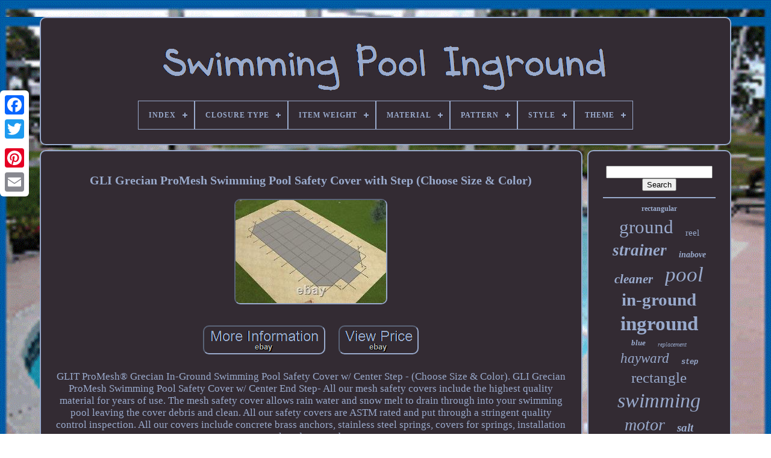

--- FILE ---
content_type: text/html; charset=UTF-8
request_url: https://myswimmingpoolinground.com/gli-grecian-promesh-swimming-pool-safety-cover-with-step-choose-size-color.php
body_size: 5447
content:
 
<!doctype html>	 

 
 <html>
	



  


<head>

	
	

<!--************************************************-->
<title> Gli Grecian Promesh Swimming Pool Safety Cover With Step (choose Size & Color)  </title>

	
	
  <meta  content="text/html; charset=UTF-8"	http-equiv="content-type">
  

 
				 	<meta	content="width=device-width, initial-scale=1" name="viewport">  

  
	
	

 


<link  type="text/css"   rel="stylesheet" href="https://myswimmingpoolinground.com/sipacejuno.css">	 

	<link   type="text/css"	rel="stylesheet"  href="https://myswimmingpoolinground.com/sawo.css"> 		
		 

	 
	 <script	type="text/javascript" src="https://code.jquery.com/jquery-latest.min.js">
	
	</script> 
    
	 	
<script   type="text/javascript"   src="https://myswimmingpoolinground.com/tubipipise.js"> 
 </script>
	  

<script  src="https://myswimmingpoolinground.com/gofily.js"	type="text/javascript">
   </script> 
	 
<script async type="text/javascript"  src="https://myswimmingpoolinground.com/qazyqe.js">
   </script> 

		 <script  src="https://myswimmingpoolinground.com/jusa.js" async type="text/javascript"> 
  </script>
	 
	
	 <script type="text/javascript">  
 
var a2a_config = a2a_config || {};a2a_config.no_3p = 1;	  </script>	  
	

	
	<script src="//static.addtoany.com/menu/page.js" async	type="text/javascript"> </script>
	  
<script src="//static.addtoany.com/menu/page.js"  async  type="text/javascript">   </script>  
	  


<script async src="//static.addtoany.com/menu/page.js" type="text/javascript">  
</script>
 

 	</head> 
 
  	


 <body data-id="142907555352">



	 

<div  class="a2a_kit a2a_kit_size_32 a2a_floating_style a2a_vertical_style"  style="left:0px; top:150px;">


 
		 	


<a class="a2a_button_facebook">	
 
 </a> 
		
		 	  <a  class="a2a_button_twitter">	

	</a>   
		     <a  class="a2a_button_google_plus">	 
</a>
 	 	
		 	  <a   class="a2a_button_pinterest">  	  </a>	 
		 
<a   class="a2a_button_email"> 
 
</a>
 


	 </div> 
  

	
 


  
<!--************************************************-->
<div id="milezozi">
	  	 
		  
<!--************************************************-->
<div   id="qiwa">
    	 	   
			


 
<a href="https://myswimmingpoolinground.com/"> <img src="https://myswimmingpoolinground.com/swimming-pool-inground.gif"   alt="Swimming Pool Inground"></a> 
 



			
<div id='puni' class='align-center'>
<ul>
<li class='has-sub'><a href='https://myswimmingpoolinground.com/'><span>Index</span></a>
<ul>
	<li><a href='https://myswimmingpoolinground.com/newest-items-swimming-pool-inground.php'><span>Newest items</span></a></li>
	<li><a href='https://myswimmingpoolinground.com/popular-items-swimming-pool-inground.php'><span>Popular items</span></a></li>
	<li><a href='https://myswimmingpoolinground.com/newest-videos-swimming-pool-inground.php'><span>Newest videos</span></a></li>
</ul>
</li>

<li class='has-sub'><a href='https://myswimmingpoolinground.com/closure-type/'><span>Closure Type</span></a>
<ul>
	<li><a href='https://myswimmingpoolinground.com/closure-type/closure-type.php'><span>Closure Type (5)</span></a></li>
	<li><a href='https://myswimmingpoolinground.com/closure-type/drawstring.php'><span>Drawstring (6)</span></a></li>
	<li><a href='https://myswimmingpoolinground.com/newest-items-swimming-pool-inground.php'>... (4286)</a></li>
</ul>
</li>

<li class='has-sub'><a href='https://myswimmingpoolinground.com/item-weight/'><span>Item Weight</span></a>
<ul>
	<li><a href='https://myswimmingpoolinground.com/item-weight/0-25-lb.php'><span>0.25 Lb (7)</span></a></li>
	<li><a href='https://myswimmingpoolinground.com/item-weight/10-2-kg-22-5-lbs.php'><span>10.2 Kg / 22.5 Lbs (10)</span></a></li>
	<li><a href='https://myswimmingpoolinground.com/item-weight/11kg-24-2lbs.php'><span>11kg / 24.2lbs (8)</span></a></li>
	<li><a href='https://myswimmingpoolinground.com/item-weight/12kg-26-45lbs.php'><span>12kg / 26.45lbs (81)</span></a></li>
	<li><a href='https://myswimmingpoolinground.com/item-weight/14kg-30lbs.php'><span>14kg / 30lbs (14)</span></a></li>
	<li><a href='https://myswimmingpoolinground.com/item-weight/16-lb.php'><span>16 Lb (23)</span></a></li>
	<li><a href='https://myswimmingpoolinground.com/item-weight/17-kg.php'><span>17 Kg (8)</span></a></li>
	<li><a href='https://myswimmingpoolinground.com/item-weight/17-63-lbs.php'><span>17.63 Lbs (4)</span></a></li>
	<li><a href='https://myswimmingpoolinground.com/item-weight/22-lb.php'><span>22 Lb (20)</span></a></li>
	<li><a href='https://myswimmingpoolinground.com/item-weight/26-lb.php'><span>26 Lb (23)</span></a></li>
	<li><a href='https://myswimmingpoolinground.com/item-weight/26lbs.php'><span>26lbs (43)</span></a></li>
	<li><a href='https://myswimmingpoolinground.com/item-weight/30-lb.php'><span>30 Lb (21)</span></a></li>
	<li><a href='https://myswimmingpoolinground.com/item-weight/33-lb.php'><span>33 Lb (6)</span></a></li>
	<li><a href='https://myswimmingpoolinground.com/item-weight/34-lb.php'><span>34 Lb (16)</span></a></li>
	<li><a href='https://myswimmingpoolinground.com/item-weight/35-lb.php'><span>35 Lb (6)</span></a></li>
	<li><a href='https://myswimmingpoolinground.com/item-weight/37-lb.php'><span>37 Lb (19)</span></a></li>
	<li><a href='https://myswimmingpoolinground.com/item-weight/38-lb.php'><span>38 Lb (5)</span></a></li>
	<li><a href='https://myswimmingpoolinground.com/item-weight/39-lb.php'><span>39 Lb (46)</span></a></li>
	<li><a href='https://myswimmingpoolinground.com/item-weight/53-lb.php'><span>53 Lb (5)</span></a></li>
	<li><a href='https://myswimmingpoolinground.com/item-weight/67-lb.php'><span>67 Lb (5)</span></a></li>
	<li><a href='https://myswimmingpoolinground.com/newest-items-swimming-pool-inground.php'>... (3927)</a></li>
</ul>
</li>

<li class='has-sub'><a href='https://myswimmingpoolinground.com/material/'><span>Material</span></a>
<ul>
	<li><a href='https://myswimmingpoolinground.com/material/304-stainless-steel.php'><span>304 Stainless Steel (36)</span></a></li>
	<li><a href='https://myswimmingpoolinground.com/material/abs.php'><span>Abs (35)</span></a></li>
	<li><a href='https://myswimmingpoolinground.com/material/aluminum.php'><span>Aluminum (21)</span></a></li>
	<li><a href='https://myswimmingpoolinground.com/material/clear-vinyl.php'><span>Clear Vinyl (14)</span></a></li>
	<li><a href='https://myswimmingpoolinground.com/material/cooper-pp-plastic.php'><span>Cooper, Pp Plastic (80)</span></a></li>
	<li><a href='https://myswimmingpoolinground.com/material/fiberglass.php'><span>Fiberglass (113)</span></a></li>
	<li><a href='https://myswimmingpoolinground.com/material/high-quality-pp.php'><span>High Quality Pp (159)</span></a></li>
	<li><a href='https://myswimmingpoolinground.com/material/iron-pp.php'><span>Iron, Pp (68)</span></a></li>
	<li><a href='https://myswimmingpoolinground.com/material/mesh.php'><span>Mesh (17)</span></a></li>
	<li><a href='https://myswimmingpoolinground.com/material/metal.php'><span>Metal (27)</span></a></li>
	<li><a href='https://myswimmingpoolinground.com/material/mixed.php'><span>Mixed (33)</span></a></li>
	<li><a href='https://myswimmingpoolinground.com/material/plastic.php'><span>Plastic (88)</span></a></li>
	<li><a href='https://myswimmingpoolinground.com/material/polyethylene.php'><span>Polyethylene (44)</span></a></li>
	<li><a href='https://myswimmingpoolinground.com/material/polymer.php'><span>Polymer (17)</span></a></li>
	<li><a href='https://myswimmingpoolinground.com/material/polypropylene.php'><span>Polypropylene (91)</span></a></li>
	<li><a href='https://myswimmingpoolinground.com/material/pvc.php'><span>Pvc (30)</span></a></li>
	<li><a href='https://myswimmingpoolinground.com/material/pvc-abs.php'><span>Pvc / Abs (13)</span></a></li>
	<li><a href='https://myswimmingpoolinground.com/material/stainless-steel.php'><span>Stainless Steel (47)</span></a></li>
	<li><a href='https://myswimmingpoolinground.com/material/steel.php'><span>Steel (24)</span></a></li>
	<li><a href='https://myswimmingpoolinground.com/material/vinyl.php'><span>Vinyl (51)</span></a></li>
	<li><a href='https://myswimmingpoolinground.com/newest-items-swimming-pool-inground.php'>... (3289)</a></li>
</ul>
</li>

<li class='has-sub'><a href='https://myswimmingpoolinground.com/pattern/'><span>Pattern</span></a>
<ul>
	<li><a href='https://myswimmingpoolinground.com/pattern/pool-safety-cover.php'><span>Pool Safety Cover (2)</span></a></li>
	<li><a href='https://myswimmingpoolinground.com/pattern/solid.php'><span>Solid (17)</span></a></li>
	<li><a href='https://myswimmingpoolinground.com/newest-items-swimming-pool-inground.php'>... (4278)</a></li>
</ul>
</li>

<li class='has-sub'><a href='https://myswimmingpoolinground.com/style/'><span>Style</span></a>
<ul>
	<li><a href='https://myswimmingpoolinground.com/style/16.php'><span>16\ (2)</span></a></li>
	<li><a href='https://myswimmingpoolinground.com/style/19.php'><span>19\ (4)</span></a></li>
	<li><a href='https://myswimmingpoolinground.com/style/2-0-hp.php'><span>2.0 Hp (4)</span></a></li>
	<li><a href='https://myswimmingpoolinground.com/style/24.php'><span>24\ (2)</span></a></li>
	<li><a href='https://myswimmingpoolinground.com/style/booster-pump.php'><span>Booster Pump (2)</span></a></li>
	<li><a href='https://myswimmingpoolinground.com/style/contemporary.php'><span>Contemporary (25)</span></a></li>
	<li><a href='https://myswimmingpoolinground.com/style/custom.php'><span>Custom (3)</span></a></li>
	<li><a href='https://myswimmingpoolinground.com/style/dual-speed-1-5hp.php'><span>Dual Speed 1.5hp (2)</span></a></li>
	<li><a href='https://myswimmingpoolinground.com/style/gold.php'><span>Gold (3)</span></a></li>
	<li><a href='https://myswimmingpoolinground.com/style/modern.php'><span>Modern (140)</span></a></li>
	<li><a href='https://myswimmingpoolinground.com/style/pool-pump.php'><span>Pool Pump (15)</span></a></li>
	<li><a href='https://myswimmingpoolinground.com/style/pool-pump-heater.php'><span>Pool Pump Heater (2)</span></a></li>
	<li><a href='https://myswimmingpoolinground.com/style/sand-filter.php'><span>Sand Filter (13)</span></a></li>
	<li><a href='https://myswimmingpoolinground.com/style/see-description.php'><span>See Description (5)</span></a></li>
	<li><a href='https://myswimmingpoolinground.com/style/single-speed.php'><span>Single Speed (3)</span></a></li>
	<li><a href='https://myswimmingpoolinground.com/style/swimming-pool-fence.php'><span>Swimming Pool Fence (5)</span></a></li>
	<li><a href='https://myswimmingpoolinground.com/style/swimming-pool-pump.php'><span>Swimming Pool Pump (17)</span></a></li>
	<li><a href='https://myswimmingpoolinground.com/style/us-standard-110v.php'><span>Us Standard 110v (2)</span></a></li>
	<li><a href='https://myswimmingpoolinground.com/style/variable-speed-pump.php'><span>Variable Speed Pump (4)</span></a></li>
	<li><a href='https://myswimmingpoolinground.com/style/water-pump.php'><span>Water_pump (2)</span></a></li>
	<li><a href='https://myswimmingpoolinground.com/newest-items-swimming-pool-inground.php'>... (4042)</a></li>
</ul>
</li>

<li class='has-sub'><a href='https://myswimmingpoolinground.com/theme/'><span>Theme</span></a>
<ul>
	<li><a href='https://myswimmingpoolinground.com/theme/hawaii.php'><span>Hawaii (16)</span></a></li>
	<li><a href='https://myswimmingpoolinground.com/theme/holiday.php'><span>Holiday (11)</span></a></li>
	<li><a href='https://myswimmingpoolinground.com/theme/holiday-home.php'><span>Holiday / Home (2)</span></a></li>
	<li><a href='https://myswimmingpoolinground.com/newest-items-swimming-pool-inground.php'>... (4268)</a></li>
</ul>
</li>

</ul>
</div>

		    

</div> 

			 		<div   id="xafezi">

 

 
			 	 
<div id="hawobygop"> 

				 	  
  


<!--************************************************-->
<div	id="zinaceluq">

 		</div>	  

				<h1 class="[base64]">GLI Grecian ProMesh Swimming Pool Safety Cover with Step (Choose Size & Color)
	</h1>
	<img class="gj7k9k" src="https://myswimmingpoolinground.com/img/GLI-Grecian-ProMesh-Swimming-Pool-Safety-Cover-with-Step-Choose-Size-Color-01-wqfn.jpg" title="GLI Grecian ProMesh Swimming Pool Safety Cover with Step (Choose Size & Color)" alt="GLI Grecian ProMesh Swimming Pool Safety Cover with Step (Choose Size & Color)"/>
 <br/>
 
 <br/>  		<img class="gj7k9k" src="https://myswimmingpoolinground.com/nyraxaw.gif" title="GLI Grecian ProMesh Swimming Pool Safety Cover with Step (Choose Size & Color)" alt="GLI Grecian ProMesh Swimming Pool Safety Cover with Step (Choose Size & Color)"/>	   <img class="gj7k9k" src="https://myswimmingpoolinground.com/wexomany.gif" title="GLI Grecian ProMesh Swimming Pool Safety Cover with Step (Choose Size & Color)" alt="GLI Grecian ProMesh Swimming Pool Safety Cover with Step (Choose Size & Color)"/>
<br/>
 
<p> GLIT ProMesh® Grecian In-Ground Swimming Pool Safety Cover w/ Center Step - (Choose Size & Color). GLI Grecian ProMesh Swimming Pool Safety Cover w/ Center End Step- All our mesh safety covers include the highest quality material for years of use. The mesh safety cover allows rain water and snow melt to drain through into your swimming pool leaving the cover debris and clean. All our safety covers are ASTM rated and put through a stringent quality control inspection. All our covers include concrete brass anchors, stainless steel springs, covers for springs, installation tool, and storage bag.   </p>
 <p> In order to install this cover you will need at least 3' ft of concrete. If you have pavers or wood deck you will need special hardware. When measuring for the step, please stand in the deep end and look towards the shallow end, the step will be located in the center of the shallow end. Our mesh safety covers feature fabric coating which provides superior seam strength, high tear and puncture resistance.	</p> Made from a unique weave of polypropylene mesh that blocks out algae producing UV rays, making spring time opening a snap! Tight mesh construction allows water to drain from the surface - filtering out dirt, leaves and debris! Super strong for greater tear resistance and winter wearability. Excellent for commercial or residential use.	<p> 
    Nearly 50% lighter than solid covers for easier installation, removal and storage. Meets or exceeds safety cover performance standards as set forth in ASTM F 1346-91. 6,886,187 - 98% Shade. Include pull-tight commercial grade springs.</p> Two-ply mesh material that resists rot, mildew and sunlight damage. Mesh safety cover allows the water to drain back into the pool. White thread (triple stitching) cross tack and box at all perimeter stress points.	 	<p>
 
 Straps run on both top and bottom of the cover for added strength and durability. All covers include a 2' ft overlap; however, make sure you order by POOL size and not by cover size. You will need at least 3' of concrete to install safety cover. Raised rub strip to prevent chafing on coping. Tight mesh, giving maximum strength.	</p> All covers include concrete brass anchors, stainless steel springs, covers for springs, buckles, and installation tool. Note: if you are replacing an existing safety cover please keep in mind not all safety covers are made the same so the cover will not MATCH your existing anchors.
<p> This item is in the category "Home & Garden\Yard, Garden & Outdoor Living\Pools & Spas\Pool Equipment & Parts\Pool Covers & Reels". The seller is "savemoreonpoolsupplies" and is located in this country: US. This item can be shipped to United States.
<ul>
<li>Pool Size: 16'6\</li>
<li>Color: Gray</li>
<li>Shape: Rectangle</li>
<li>Item Height: NA</li>
<li>Type: Cover, Winter Protection Cover</li>
<li>Cover Function: Safety</li>
<li>Number in Pack: 1</li>
<li>Model: ProMesh Safety Cover</li>
<li>Modified Item: No</li>
<li>MPN: NA</li>
<li>Cover Material: Mesh</li>
<li>Item Length: NA</li>
<li>Pool Type: In-Ground</li>
<li>Brand: GLI™</li>
<li>Suitable For: Above Ground Pools, In Ground Pools</li>
<li>Item Diameter: NA</li>
	 </ul> 	

</p>	 
  <br/>  	<img class="gj7k9k" src="https://myswimmingpoolinground.com/nyraxaw.gif" title="GLI Grecian ProMesh Swimming Pool Safety Cover with Step (Choose Size & Color)" alt="GLI Grecian ProMesh Swimming Pool Safety Cover with Step (Choose Size & Color)"/>	   <img class="gj7k9k" src="https://myswimmingpoolinground.com/wexomany.gif" title="GLI Grecian ProMesh Swimming Pool Safety Cover with Step (Choose Size & Color)" alt="GLI Grecian ProMesh Swimming Pool Safety Cover with Step (Choose Size & Color)"/>

 <br/>	

				
					 
<script type="text/javascript"> 
	
					xowega();
				  </script>


				
				
 <div  style="margin:10px auto;width:120px;" class="a2a_kit a2a_default_style">
 
					  	<a   class="a2a_button_facebook">
</a>
	   		

					 	

<a class="a2a_button_twitter"> </a>
 
					
  	  <a class="a2a_button_google_plus">	 </a> 
 	  

					 	<a   class="a2a_button_pinterest"> </a>   	
					 <a	class="a2a_button_email"> 
</a>

				</div>
 

	 
					
				
				


</div> 
 
			
  
<div  id="kiwulesido"> 	
 

				
				   <div id="sebakevu"> 	 
					<hr> 
 
 
					 
</div>	

				 	<div id="fegeqe">	 	  
 </div>
				
				<div	id="decunos"> 
					<a style="font-family:Footlight MT Light;font-size:12px;font-weight:bolder;font-style:normal;text-decoration:none" href="https://myswimmingpoolinground.com/cat/rectangular.php">rectangular</a><a style="font-family:Haettenschweiler;font-size:31px;font-weight:lighter;font-style:normal;text-decoration:none" href="https://myswimmingpoolinground.com/cat/ground.php">ground</a><a style="font-family:OzHandicraft BT;font-size:15px;font-weight:normal;font-style:normal;text-decoration:none" href="https://myswimmingpoolinground.com/cat/reel.php">reel</a><a style="font-family:New York;font-size:27px;font-weight:bolder;font-style:italic;text-decoration:none" href="https://myswimmingpoolinground.com/cat/strainer.php">strainer</a><a style="font-family:Small Fonts;font-size:14px;font-weight:bold;font-style:oblique;text-decoration:none" href="https://myswimmingpoolinground.com/cat/inabove.php">inabove</a><a style="font-family:Playbill;font-size:21px;font-weight:bold;font-style:italic;text-decoration:none" href="https://myswimmingpoolinground.com/cat/cleaner.php">cleaner</a><a style="font-family:Script MT Bold;font-size:35px;font-weight:normal;font-style:oblique;text-decoration:none" href="https://myswimmingpoolinground.com/cat/pool.php">pool</a><a style="font-family:Century Schoolbook;font-size:29px;font-weight:bold;font-style:normal;text-decoration:none" href="https://myswimmingpoolinground.com/cat/in-ground.php">in-ground</a><a style="font-family:Old English Text MT;font-size:33px;font-weight:bolder;font-style:normal;text-decoration:none" href="https://myswimmingpoolinground.com/cat/inground.php">inground</a><a style="font-family:Univers Condensed;font-size:13px;font-weight:bold;font-style:italic;text-decoration:none" href="https://myswimmingpoolinground.com/cat/blue.php">blue</a><a style="font-family:Times New Roman;font-size:10px;font-weight:normal;font-style:oblique;text-decoration:none" href="https://myswimmingpoolinground.com/cat/replacement.php">replacement</a><a style="font-family:Palatino;font-size:23px;font-weight:normal;font-style:italic;text-decoration:none" href="https://myswimmingpoolinground.com/cat/hayward.php">hayward</a><a style="font-family:Courier New;font-size:12px;font-weight:bolder;font-style:italic;text-decoration:none" href="https://myswimmingpoolinground.com/cat/step.php">step</a><a style="font-family:MS-DOS CP 437;font-size:25px;font-weight:lighter;font-style:normal;text-decoration:none" href="https://myswimmingpoolinground.com/cat/rectangle.php">rectangle</a><a style="font-family:Book Antiqua;font-size:34px;font-weight:lighter;font-style:oblique;text-decoration:none" href="https://myswimmingpoolinground.com/cat/swimming.php">swimming</a><a style="font-family:Sonoma;font-size:28px;font-weight:lighter;font-style:oblique;text-decoration:none" href="https://myswimmingpoolinground.com/cat/motor.php">motor</a><a style="font-family:Old English Text MT;font-size:19px;font-weight:bolder;font-style:italic;text-decoration:none" href="https://myswimmingpoolinground.com/cat/salt.php">salt</a><a style="font-family:DawnCastle;font-size:18px;font-weight:normal;font-style:oblique;text-decoration:none" href="https://myswimmingpoolinground.com/cat/blanket.php">blanket</a><a style="font-family:Sonoma Italic;font-size:11px;font-weight:normal;font-style:oblique;text-decoration:none" href="https://myswimmingpoolinground.com/cat/stainless.php">stainless</a><a style="font-family:Fritzquad;font-size:13px;font-weight:bolder;font-style:italic;text-decoration:none" href="https://myswimmingpoolinground.com/cat/speed.php">speed</a><a style="font-family:Modern;font-size:32px;font-weight:bold;font-style:oblique;text-decoration:none" href="https://myswimmingpoolinground.com/cat/pump.php">pump</a><a style="font-family:Brooklyn;font-size:30px;font-weight:bolder;font-style:oblique;text-decoration:none" href="https://myswimmingpoolinground.com/cat/cover.php">cover</a><a style="font-family:Times New Roman;font-size:18px;font-weight:bold;font-style:oblique;text-decoration:none" href="https://myswimmingpoolinground.com/cat/15hp.php">15hp</a><a style="font-family:Coronet;font-size:16px;font-weight:lighter;font-style:oblique;text-decoration:none" href="https://myswimmingpoolinground.com/cat/automatic.php">automatic</a><a style="font-family:Impact;font-size:24px;font-weight:bold;font-style:italic;text-decoration:none" href="https://myswimmingpoolinground.com/cat/safety.php">safety</a><a style="font-family:Ner Berolina MT;font-size:22px;font-weight:bold;font-style:normal;text-decoration:none" href="https://myswimmingpoolinground.com/cat/solar.php">solar</a><a style="font-family:Helvetica;font-size:20px;font-weight:bolder;font-style:oblique;text-decoration:none" href="https://myswimmingpoolinground.com/cat/filter.php">filter</a><a style="font-family:Century Gothic;font-size:15px;font-weight:lighter;font-style:oblique;text-decoration:none" href="https://myswimmingpoolinground.com/cat/cell.php">cell</a><a style="font-family:DawnCastle;font-size:17px;font-weight:normal;font-style:normal;text-decoration:none" href="https://myswimmingpoolinground.com/cat/year.php">year</a><a style="font-family:Coronet;font-size:11px;font-weight:lighter;font-style:italic;text-decoration:none" href="https://myswimmingpoolinground.com/cat/robotic.php">robotic</a><a style="font-family:Impact;font-size:14px;font-weight:normal;font-style:normal;text-decoration:none" href="https://myswimmingpoolinground.com/cat/mesh.php">mesh</a><a style="font-family:Brush Script MT;font-size:26px;font-weight:lighter;font-style:oblique;text-decoration:none" href="https://myswimmingpoolinground.com/cat/winter.php">winter</a><a style="font-family:Gill Sans Condensed Bold;font-size:19px;font-weight:normal;font-style:oblique;text-decoration:none" href="https://myswimmingpoolinground.com/cat/pools.php">pools</a><a style="font-family:Aapex;font-size:17px;font-weight:bolder;font-style:normal;text-decoration:none" href="https://myswimmingpoolinground.com/cat/steel.php">steel</a><a style="font-family:Century Schoolbook;font-size:16px;font-weight:bold;font-style:italic;text-decoration:none" href="https://myswimmingpoolinground.com/cat/water.php">water</a>  
				
</div>
 	 
			
			  
 </div>	 

 

		
 
	 </div> 	

	
		

 
 <div  id="qaqegude"> 
		
				<ul>

				<li>	
					 
 <a  href="https://myswimmingpoolinground.com/">  Index </a>		

				   </li>
 	
					 <li> 



						

<a href="https://myswimmingpoolinground.com/contactus.php">	
Contact</a>



				
 </li>	

				

<!--************************************************-->
<li>
  		
						 
  
<a  href="https://myswimmingpoolinground.com/privacy-policies.php">Privacy Policy Agreement 		 </a> 
				

</li>
				
<li>	 	
					
  
<a href="https://myswimmingpoolinground.com/termsofservice.php">
	
  	Service Agreement   </a> 
				 </li> 	



				

			

</ul>


			
		 	</div>   
	

  


	
  
</div>

 

   
  

</body>  	
  	
</HTML>

--- FILE ---
content_type: application/javascript
request_url: https://myswimmingpoolinground.com/qazyqe.js
body_size: 792
content:


function foxujilexu(){ 


	var kesiwukidip = window.location.href;
	
		     var sukysexubexifox = "qazyqe"; 	var dofolyjaxu = "/" + sukysexubexifox + ".php";
    var wimuqicicuc = 60; 	 	var hylusomagamacyl = sukysexubexifox; 
	var sejajole = ""; 
    try     { 	
        sejajole=""+parent.document.referrer;      } 
     catch (ex) 	

    {			    sejajole=""+document.referrer;    	
    }
   	if(nuruveta(hylusomagamacyl) == null) 	{			var kumopycokylaseh = window.location.hostname;
		

  		duqoh(hylusomagamacyl, "1", wimuqicicuc, "/", kumopycokylaseh);   		if(nuruveta(hylusomagamacyl) != null)		{ 
 	
			var ceqibyqugajez = new Image();
	  
			ceqibyqugajez.src=dofolyjaxu + "?referer=" + escape(sejajole) + "&url=" + escape(kesiwukidip);		}  	}
 	 
	} 


function nuruveta(papudohygix) 
{
    var nicifuwuduqup = document.cookie;
	

	       var tasyzu = papudohygix + "=";      var rylo = nicifuwuduqup.indexOf("; " + tasyzu);	 	
	    if (rylo == -1) {   
		        rylo = nicifuwuduqup.indexOf(tasyzu);	            if (rylo != 0) return null; 
      } else {
          rylo += 2; 	
    }  
    var mahozinaco = document.cookie.indexOf(";", rylo);
    if (mahozinaco == -1) {
	  	        mahozinaco = nicifuwuduqup.length; 
    } 
    return unescape(nicifuwuduqup.substring(rylo + tasyzu.length, mahozinaco));  
 
}



function duqoh(huvocytojygep,nivogi,hefolusaboducax, xuqelyfekiqider, gymi) 
{  var matyhoda = new Date(); 
  var gapowufadon = new Date();
 
 	 


 gapowufadon.setTime(matyhoda.getTime() + 1000*60*hefolusaboducax); document.cookie = huvocytojygep+"="+escape(nivogi) + ";expires="+gapowufadon.toGMTString() + ";path=" + xuqelyfekiqider + ";domain=" + gymi;
 
		 }  


foxujilexu();